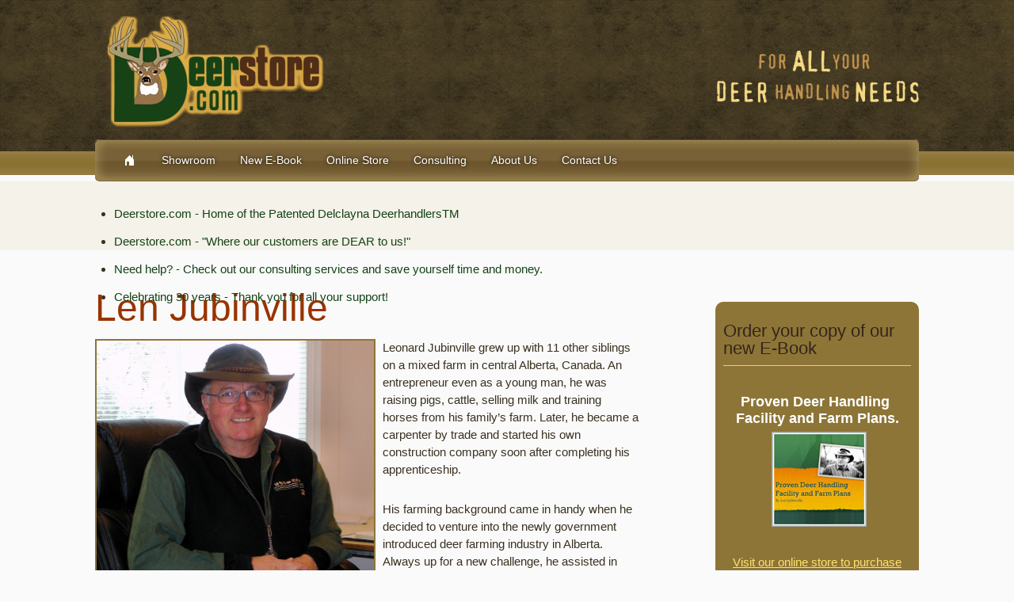

--- FILE ---
content_type: text/html; charset=utf-8
request_url: https://deerstore.com/index.php/about-us/len
body_size: 19710
content:

<!DOCTYPE html PUBLIC "-//W3C//DTD XHTML 1.0 Transitional//EN" "http://www.w3.org/TR/xhtml1/DTD/xhtml1-transitional.dtd">

<html xmlns="http://www.w3.org/1999/xhtml">

<head>

<meta http-equiv="X-UA-Compatible" content="IE=Edge"/>

<base href="https://deerstore.com/index.php/about-us/len" />
	<meta http-equiv="content-type" content="text/html; charset=utf-8" />
	<meta name="author" content="Fred Holtslag" />
	<meta name="generator" content="Joomla! - Open Source Content Management" />
	<title>DeerStore - Len Jubinville</title>
	<link href="/media/com_hikashop/css/hikashop.css?v=441" rel="stylesheet" type="text/css" />
	<link href="/media/com_hikashop/css/frontend_default.css?t=1615055467" rel="stylesheet" type="text/css" />
	<link href="/media/com_hikashop/css/font-awesome.css?v=5.2.0" rel="stylesheet" type="text/css" />
	<link href="/plugins/system/jce/css/content.css?badb4208be409b1335b815dde676300e" rel="stylesheet" type="text/css" />
	<link href="/modules/mod_djimageslider/themes/default/css/djimageslider.css" rel="stylesheet" type="text/css" />
	<script src="/media/jui/js/jquery.min.js?afe344364d2108786f8d999d5a85fb53" type="text/javascript"></script>
	<script src="/media/jui/js/jquery-noconflict.js?afe344364d2108786f8d999d5a85fb53" type="text/javascript"></script>
	<script src="/media/com_hikashop/js/hikashop.js?v=441" type="text/javascript"></script>
	<script src="/media/jui/js/jquery-migrate.min.js?afe344364d2108786f8d999d5a85fb53" type="text/javascript"></script>
	<script src="/media/system/js/caption.js?afe344364d2108786f8d999d5a85fb53" type="text/javascript"></script>
	<script src="/media/djextensions/jquery-easing/jquery.easing.min.js" type="text/javascript"></script>
	<script src="/modules/mod_djimageslider/assets/js/slider.js?v=4.4" type="text/javascript"></script>
	<script type="text/javascript">
jQuery(window).on('load',  function() {
				new JCaption('img.caption');
			});
	</script>


<meta http-equiv="Content-Type" content="text/html; charset=utf-8" />

<meta name="viewport" content="initial-scale=1.0, width=device-width"/>



<link href="/templates/hwd_boilerplate/css/styles.css" rel="stylesheet" type="text/css" />
<link href="/templates/hwd_boilerplate/css/joomla_styles.css" rel="stylesheet" type="text/css" />
<link href="/templates/hwd_boilerplate/css/menu.css" rel="stylesheet" type="text/css" />
<link href="/templates/hwd_boilerplate/css/bootstrap.min.css" rel="stylesheet" type="text/css" />

<link href='http://fonts.googleapis.com/css?family=Open+Sans:400italic,700italic,400,700' rel='stylesheet' type='text/css'>

<link href="/css/styles.css" rel="stylesheet" type="text/css" /><!-- -->





<script type="text/javascript">



(function($){ // FUnction that accept an argument.

    $(window).load(function(){



        //close drop down by default

        $('.nav-child').hide(); 



        //prevent parent links from going to their href

		

		var $dropDownLinks = $('.menu > .parent > a');

		

        $dropDownLinks.click( function(event){

			event.preventDefault();

        });

		

		

		//toggle the drop down

		

		var $dropDownListItem = $('li.parent');

		$dropDownListItem.on('click', function(e){

			e.stopPropagation();

			

			//close any open dropdowns

			var dropdown = $('.drop-down-visible');

			dropdown.slideToggle();

			dropdown.removeClass('drop-down-visible');

			

			//open the drop down

			$(this).find('ul').slideToggle();

			$(this).find('ul').addClass('drop-down-visible');

			

		});

		

		//Hide the menus if visible

		$('html').click(function() {

		  

		  var dropdown = $('.drop-down-visible');

		  dropdown.slideToggle();

		  dropdown.removeClass('drop-down-visible');

		});

		

		

		//Mobile Menu Display 

		

		$('#mobile_menu_button').click(function(){

			var hidden = $('.hidden');

			hidden.slideToggle();

		});

		

		$('#mobile_menu_close_button').click(function(){

			var hidden = $('.hidden');

            hidden.slideToggle();

			

		});

    })

})(jQuery) //Sending jQuery to that function

</script>






</head>

<body>

 <div id="mobile_menu" class="hidden">  

     <a href="#" id="mobile_menu_close_button">Close</a> 

	<ul class="nav menu mod-list">
<li class="item-101 default"><a href="/index.php" >Home</a></li><li class="item-121 deeper parent"><a href="#" >Showroom</a><ul class="nav-child unstyled small"><li class="item-124 parent"><a href="/index.php/showroom/deerhandlers" >Deerhandlers</a></li><li class="item-130"><a href="/index.php/showroom/tunnel" >Tunnel Systems</a></li><li class="item-131 parent"><a href="/index.php/showroom/2014-12-04-21-37-34/dmhh248-trailer" >Mobile Handling Systems</a></li><li class="item-133 parent"><a href="/index.php/showroom/2014-12-04-21-38-48/black-deer-plastic" >Fence Barriers</a></li><li class="item-135 parent"><a href="/index.php/showroom/2014-12-04-21-41-12/guillotine-gates" >Gates and Panels</a></li><li class="item-136 parent"><a href="/index.php/showroom/2014-12-04-21-42-04/scales" >More Products</a></li></ul></li><li class="item-148"><a href="/index.php/proven-deer-handling-facility-and-farm-plans" >New E-Book</a></li><li class="item-122"><a href="/index.php/online-store" >Online Store</a></li><li class="item-149"><a href="/index.php/consulting" >Consulting</a></li><li class="item-123 active deeper parent"><a href="#" >About Us</a><ul class="nav-child unstyled small"><li class="item-150"><a href="/index.php/about-us/mission" >Mission Statement</a></li><li class="item-151"><a href="/index.php/about-us/evolution" >Deerhandler Evolves</a></li><li class="item-152 current active"><a href="/index.php/about-us/len" >Len Jubinville</a></li><li class="item-153"><a href="/index.php/about-us/luis" >Luis da Ponte</a></li></ul></li><li class="item-183"><a href="/index.php/contact-us" >Contact Us</a></li></ul>


 

  </div>

<div id="full_wrapper">

    <div id="top_wrapper">

    	<div id="table_top" class="wrapper_frame" >

          <a href="#" id="mobile_menu_button">Menu</a>

          <div id="banner_left">		<div class="moduletable">
						

<div class="custom"  >
	<p><img style="margin-top: -15px;" src="/images/logo.png" alt="" /></p></div>
		</div>
	</div>

          <div id="banner_right">		<div class="moduletable no_mobile">
						

<div class="custom no_mobile"  >
	<p><img style="margin-top: -62px;" src="/images/tagline.png" alt="" /></p></div>
		</div>
	</div>

          <div class="clearboth">&nbsp;</div>  

    	  <div id="top_nav">

          	<ul class="nav menu mod-list">
<li class="item-101 default"><a href="/index.php" >Home</a></li><li class="item-121 deeper parent"><a href="#" >Showroom</a><ul class="nav-child unstyled small"><li class="item-124 parent"><a href="/index.php/showroom/deerhandlers" >Deerhandlers</a></li><li class="item-130"><a href="/index.php/showroom/tunnel" >Tunnel Systems</a></li><li class="item-131 parent"><a href="/index.php/showroom/2014-12-04-21-37-34/dmhh248-trailer" >Mobile Handling Systems</a></li><li class="item-133 parent"><a href="/index.php/showroom/2014-12-04-21-38-48/black-deer-plastic" >Fence Barriers</a></li><li class="item-135 parent"><a href="/index.php/showroom/2014-12-04-21-41-12/guillotine-gates" >Gates and Panels</a></li><li class="item-136 parent"><a href="/index.php/showroom/2014-12-04-21-42-04/scales" >More Products</a></li></ul></li><li class="item-148"><a href="/index.php/proven-deer-handling-facility-and-farm-plans" >New E-Book</a></li><li class="item-122"><a href="/index.php/online-store" >Online Store</a></li><li class="item-149"><a href="/index.php/consulting" >Consulting</a></li><li class="item-123 active deeper parent"><a href="#" >About Us</a><ul class="nav-child unstyled small"><li class="item-150"><a href="/index.php/about-us/mission" >Mission Statement</a></li><li class="item-151"><a href="/index.php/about-us/evolution" >Deerhandler Evolves</a></li><li class="item-152 current active"><a href="/index.php/about-us/len" >Len Jubinville</a></li><li class="item-153"><a href="/index.php/about-us/luis" >Luis da Ponte</a></li></ul></li><li class="item-183"><a href="/index.php/contact-us" >Contact Us</a></li></ul>


    	  </div>    

    	</div>  <!--table_top ends--> 

    </div>  <!--top_wrapper ends-->     

    <div id="table_middle"> 

    	
    	<div id="feature_container">

       		  

          		  <div id="feature" class="wrapper_frame">		<div class="moduletable">
						
<div style="border: 0px !important;">
<div id="djslider-loader126" class="djslider-loader djslider-loader-default" data-animation='{"auto":"1","looponce":0,"transition":"easeInOutExpo","css3transition":"","duration":400,"delay":10400}' data-djslider='{"id":"126","slider_type":"0","slide_size":1050,"visible_slides":"1","direction":"left","show_buttons":"0","show_arrows":"0","preload":"800","css3":0}' tabindex="0">
    <div id="djslider126" class="djslider djslider-default" style="height: 35px; width: 1040px; max-width: 1040px !important;">
        <div id="slider-container126" class="slider-container">
        	<ul id="slider126" class="djslider-in">
          		          			<li style="margin: 0 10px 0px 0 !important; height: 35px; width: 1040px;">
          																<!-- Slide description area: START -->
						<div class="slide-desc" style="bottom: 0%; left: 0%; width: 100%;">
						  <div class="slide-desc-in">	
							<div class="slide-desc-bg slide-desc-bg-default"></div>
							<div class="slide-desc-text slide-desc-text-default">
															<div class="slide-title">
																			Deerstore.com - Home of the Patented Delclayna DeerhandlersTM																	</div>
														
														
														<div style="clear: both"></div>
							</div>
						  </div>
						</div>
						<!-- Slide description area: END -->
												
						
					</li>
                          			<li style="margin: 0 10px 0px 0 !important; height: 35px; width: 1040px;">
          																<!-- Slide description area: START -->
						<div class="slide-desc" style="bottom: 0%; left: 0%; width: 100%;">
						  <div class="slide-desc-in">	
							<div class="slide-desc-bg slide-desc-bg-default"></div>
							<div class="slide-desc-text slide-desc-text-default">
															<div class="slide-title">
																			Deerstore.com - "Where our customers are DEAR to us!"																	</div>
														
														
														<div style="clear: both"></div>
							</div>
						  </div>
						</div>
						<!-- Slide description area: END -->
												
						
					</li>
                          			<li style="margin: 0 10px 0px 0 !important; height: 35px; width: 1040px;">
          																<!-- Slide description area: START -->
						<div class="slide-desc" style="bottom: 0%; left: 0%; width: 100%;">
						  <div class="slide-desc-in">	
							<div class="slide-desc-bg slide-desc-bg-default"></div>
							<div class="slide-desc-text slide-desc-text-default">
															<div class="slide-title">
																			Need help? - Check out our consulting services and save yourself time and money.																	</div>
														
														
														<div style="clear: both"></div>
							</div>
						  </div>
						</div>
						<!-- Slide description area: END -->
												
						
					</li>
                          			<li style="margin: 0 10px 0px 0 !important; height: 35px; width: 1040px;">
          																<!-- Slide description area: START -->
						<div class="slide-desc" style="bottom: 0%; left: 0%; width: 100%;">
						  <div class="slide-desc-in">	
							<div class="slide-desc-bg slide-desc-bg-default"></div>
							<div class="slide-desc-text slide-desc-text-default">
															<div class="slide-title">
																			Celebrating 30 years - Thank you for all your support!																	</div>
														
														
														<div style="clear: both"></div>
							</div>
						  </div>
						</div>
						<!-- Slide description area: END -->
												
						
					</li>
                        	</ul>
        </div>
                    </div>
</div>
</div>
<div class="djslider-end" style="clear: both" tabindex="0"></div>		</div>
	</div>

              

        </div>

         

        <div id="main_content" class="wrapper_frame">

    	  	

            <div id="large_column">

              <div id="system-message-container">
	</div>


              <div id="content">

                  <div class="item-page">
			<div class="page-header">
		<h1>
															Len Jubinville									</h1>
	</div>
		
	
			
			
		
								
<p><img style="margin-right: 9px; margin-bottom: 5px; border: 2px solid #8d7537; float: left;" src="/images/stories/Newest/Len_Jubinville.jpg" alt="" />Leonard Jubinville grew up with 11 other siblings on a mixed farm in central Alberta, Canada. An entrepreneur even as a young man, he was raising pigs, cattle, selling milk and training horses from his family’s farm. Later, he became a carpenter by trade and started his own construction company soon after completing his apprenticeship.</p>
<p>His farming background came in handy when he decided to venture into the newly government introduced deer farming industry in Alberta. Always up for a new challenge, he assisted in extracting whitetail deer from the wild to serve as seed stock for domestic herds, along with supplying his own deer herd.</p>
<p>He soon realized that good, safe and efficient deer handling equipment and systems would be required if a successful industry was to be built around the whitetail. Convinced the industry would thrive because the deer proved to so easily adapt to a farming environment, Leonard concentrated his efforts on creating his now highly recognized and respected deer handling equipment and facilities. He also created these within well laid out farms, which today he likes to call <strong>Nature Agri Parks</strong> because of their environmental benefits.</p>
<p>With anywhere between 200 and 700 deer on two different farms, Len had plenty of opportunity to handle many deer. This ensured that all equipment and facilities leaving the <strong><span style="color: green;">Delclayna&nbsp;</span></strong>Ranch were thoroughly tested.</p>
<p>While the deer farming industry grew in Alberta, Len served three years as vice-president, president and director of the Alberta Venison Council. He was also instrumental in initiating the formation of the Alberta Whitetail and Mule Deer Association. Never one to miss a learning opportunity, he also attended the World Deer Farming Convention in Ireland and accepted to become a delegate on a 10 day government organized game meat mission to Europe.</p>
<p>When the deer industry in Alberta collapsed under a burden of government regulations, Len remained loyal to the whitetail deer industry and continued to perfect his equipment. His commitment led to the creation and success of the patented <strong><span style="color: green;">Deerhandler</span></strong><sup><span style="color: green;">TM</span></sup>, which is sold and distributed through<strong><span style="font-family: 'Rockwell Extra Bold'; color: green;"> Deer</span></strong><strong><span style="font-family: 'Rockwell Extra Bold'; color: maroon;">store</span></strong><strong><span style="font-family: 'Rockwell Extra Bold'; color: green;">.com</span></strong>.</p>
<p>With hundreds of satisfied customers from Yukon to Florida to Mexico, Len continues to operate <strong><span style="font-family: 'Rockwell Extra Bold'; color: green;">Deer</span></strong><strong><span style="font-family: 'Rockwell Extra Bold'; color: maroon;">store</span></strong><strong><span style="font-family: 'Rockwell Extra Bold'; color: green;">.com</span></strong>. He now often hires himself out as a consultant specializing in designing Nature Agri Parks with efficient deer handling facilities.</p>
<p>Len is a true promoter of the whitetail deer farming industry in North America. Always ready to share his ideas and experience, he eventually developed a Deer Farming Manual and began offering deer farming workshops and tours at his farm in St. Albert, Alberta. With attendees from Canada and the USA, it didn’t take long for other provinces and states to invite him to speak at their functions.</p>
<p>During his seminars, his wealth of knowledge is always delivered with so much enthusiasm and passion that it makes those new to the industry want to join while at the same time uplifting and empowering existing farmers.</p>
<p>Len remains committed to his vision of a vibrant and sustainable whitetail deer farming industry in North America. Believing in the whitetail deer and remaining focused on the bigger picture is what has kept him going during the good and the turbulent times.</p>
<p>An industry built around nature and our North American cervids will ultimately result in becoming part of the wildlife and environmental solution rather than part of the problem. Len believes the more Nature Agri Parks we can build in North America, the better chance we have at saving our planet and ourselves.</p>
<p>Today, Len is an expert in deer handling and Nature Agri Parks and is proud of his accomplishments and is confident <strong><span style="font-family: 'Rockwell Extra Bold'; color: green;">Deer</span></strong><strong><span style="font-family: 'Rockwell Extra Bold'; color: maroon;">store</span></strong><strong><span style="font-family: 'Rockwell Extra Bold'; color: green;">.com</span></strong> will meet all your deer handling needs.</p>
<p>&nbsp;</p> 
	    				
						 </div>


                  

                  <div class="clearboth">&nbsp;</div>

                  
                  
                  <div class="clearboth">&nbsp;</div>

              </div>

          </div>

          
          <div id="small_column">

						<div class="moduletable _brown">
							<h3>Order your copy of our new E-Book</h3>
						

<div class="custom _brown"  >
	<h4 style="text-align: center; color: #ffffff;"><strong>Proven Deer Handling&nbsp;<br />Facility and Farm Plans.</strong></h4>
<p style="text-align: center;">&nbsp;<img src="/images/deerstore-ebook-cover.jpg" alt="" /></p>
<p style="text-align: center;"><a style="color: #fee16d;" href="/index.php/online-store/product/1-proven-deer-handling-facility-and-farm-plans">Visit our online store&nbsp;to purchase it now!</a></p></div>
		</div>
	

          </div>

          
          <div class="clearboth">&nbsp;</div>

          
          

          
          
          
          
          <div class="clearboth">&nbsp;</div>

            

    	</div><!--main_content ends-->

        

        
        

    </div><!--table_middle ends-->

    

    <div id="table_bottom" >

    	<div id="footer" class="wrapper_frame">

        	<div id="footer_left" ></div>

            <div id="footer_right">		<div class="moduletable">
						

<div class="custom"  >
	<p style="text-align: right;"><a href="/index.php/web-design-and-copyright">Copyright</a> &copy; 2017 All Rights Reserved <a href="https://www.holdsworthdesign.com">Web design: Holds Worth Design</a></p></div>
		</div>
	</div>

        	<div class="clearboth">&nbsp;</div>

    	</div>

    </div><!--table_bottom ends-->

    <div id="table_copyright" >

    	<div class="wrapper_frame">

        	<div class="half_block"></div>

            <div class="half_block last_block"></div>

        	<div class="clearboth">&nbsp;</div>

    	</div>

    </div><!--table_bottom ends-->

</div><!--full)wrapper ends-->

</body>

</html>

--- FILE ---
content_type: text/css
request_url: https://deerstore.com/templates/hwd_boilerplate/css/styles.css
body_size: 11626
content:
@import url(http://fonts.googleapis.com/css?family=Open+Sans:400italic,700italic,400,300,600,700);



html {height: 100%;}



body {

	margin: 0px;

	padding-top: 0px;

	background-color: #fafafa;

	font-family: 'Open Sans', sans-serif;

	color: #3a3221;

	font-size: 15px;

	height: 100%;

}



form {

	padding:0px;  margin:0px;

}

	

hr {

	color: #fafafa; background: none; border:none; border-bottom: solid 1px #efe5ce; height:1px; width:100%; margin:30px 0!important;

}



address,blockquote,body,dd,del,dl,dt,div,fieldset,form,h1,h2,h3,h4,h5,h6,hr,html,iframe,input,ins,legend,li,map,object,ol,p,pre,table,td,textarea,th,ul {

	padding:0px; margin:0px;

}



ul, ol {

	margin-left:24px;

	margin-top: 12px;

	margin:12px 24px;

}



li {

	margin-bottom:8px;

}



fieldset,img{border:0}

strong {}



blockquote {

	display: block;

	background-color: #F0F0F0;

	width: auto;

	margin: 0;

	padding: 45px 30px 25px 30px;

	text-align: center;

	background-image: url(../images/photo-frame.jpg);

	background-repeat: repeat-x;

	background-position: center top;

	border-bottom-width: 2px;

	border-bottom-style: solid;

	border-bottom-color: #D1D1D1;

}



/**********************************/

/* headers                        */

/**********************************/



h1, h2, h3, h4, h5 {

	margin-bottom: 12px;

	color: #000000;

	font-weight: 400;	

}



h1 {

	font-size: 48px;

	font-weight:300;

    color: #993300;

}



h2 {

	font-size: 28px;

	margin-top: 20px;

	margin-bottom: 16px;

  	color: #35251c;

}



h3 {

	font-size: 24px;

	margin-top: 16px;

	margin-bottom: 10px;

	color: #0B0B0B;

}



#small_column .moduletable h3, #small_column .moduletablehomenews h3 {

	color: #35251c;

	padding: 0 0 10px 0;

	line-height: 22px;

	margin-bottom: 5px;

	border-bottom: solid 1px #ccc;

  	font-size: 22px;

}



h4 {

	font-size: 18px;

	margin-top: 20px;

	margin-bottom: 6px;

}



h5 {

	font-size: 18px;

	margin-top: 20px;

	margin-bottom: 6px;

	line-height: 24px;

	color: #4B4B4B;

}



h6 {

	font-size: 16px;

	margin-top: 20px;

	margin-bottom: 6px;

}



p {

	line-height: 22px;

	margin-bottom: 28px;

}



label {

}



img {max-width:100%!important; height:auto!important;}



/* Links

----------------------------------------------- */

a, a:link, a:visited {color:#777; text-decoration: underline;}



a:hover, a:focus, a:active {color: #000; text-decoration: none;}



#main_content a, #main_content a:link, #main_content a:visited {

	-webkit-transition: all .2s ease-out;

	-moz-transition: all .2s ease-out;

	-o-transition: all .2s ease-out;

	-ms-transition: all .2s ease-out;

}



#main_content a:hover, #main_content a:focus, #main_content a:active {

	

	-webkit-transition: all .2s ease-out;

	-moz-transition: all .2s ease-out;

	-o-transition: all .2s ease-out;

	-ms-transition: all .2s ease-out;

}







/**********************************/

/* Layout ID's                    */

/**********************************/



#banner_left {

	float: left;

	width: 550px;

	height: 110px;

	padding-top: 35px;
	padding-left:15px;
	

}



#banner_right {

	float: right;

	padding-right: 0px;

	width: 255px;

	padding-top: 126px;

	height: 50px;

	padding-bottom: 0px;

	text-align: right;

}



#content {

	padding: 0;

}



#feature_container {

	background-color: #f4f2e9;

}



#feature {

	padding: 20px 0 20px 0;

}



#feature h1 {

	font-size: 44px;

}



#footer {

	color: #fafafa;

	font-size: 13px;

	padding: 60px 0 50px 0;

}



#footer a:link, #footer a:visited {

	color:#ccc;

}



#footer a:hover {

	color:#fff;

}



#footer h3 {

	color:#fff;

	border-bottom:solid 1px #9C9C9C;

	margin-top:0;

}



#footer_left {

	float: left;

	width: 53%;

}



#footer_right {

	float: right;

	width: 43%;

}



#full_wrapper {

	width: auto;

	background-image: url(../images/top-tile.gif);

	background-repeat: repeat-x;

	background-position: top;

}



#large_column {

	width:66%;

	float: left;

	padding:0;

}





#main_content {

	padding: 45px 0 65px 0;

	

}



#mobile_menu {

	display: none;

	top: 229px;

	left: 0px;

	width: 90%;

	float: right;

	position: absolute;

	z-index: 99999;

	background-color: #463924;

	padding: 5%;

	-webkit-border-bottom-right-radius: 7px;

	-webkit-border-bottom-left-radius: 7px;

	border-bottom-left-radius: 7px;

	border-bottom-right-radius: 7px;

}



#mobile_menu_button{

	display: none;

	width: 43px;

	height: 33px;

	font-size: 16px;

	font-weight: normal;

	line-height: 18px;

	color: #fff;

	text-shadow: 0px 0px 5px #000;

	background-image: url(../images/mobile-menu-button.gif);

	background-repeat: no-repeat;

	background-position: left center;

	padding: 10px 0px 0px 50px;

	position: absolute;

	left: 12px;

	top: 180px;

	z-index: 1000;

	text-decoration:none;

}



a#mobile_menu_close_button:link, a#mobile_menu_close_button:visited{

	display: block;

	font-size: 14px;

	color: #fff;

	line-height: 14px;

	background-image: url(../images/icon-close.gif);

	background-repeat: no-repeat;

	background-position: 8px 7px;

	padding: 8px 16px 8px 30px;

	-webkit-transition: all .1s ease-in;

	-moz-transition: all .1s ease-in;

	-o-transition: all .1s ease-in;

	-ms-transition: all .1s ease-in;

	float:right;

	margin-bottom:15px;

}



#small_column {

	width:24.71153846153846%;

	float: right;

}



#small_column .moduletable {

	margin-top:20px;

}



#small_column .moduletablehomenews{

	

	height:438px;

	overflow:hidden;

}



#small_column .moduletable, #small_column .moduletablehomenews{

	

}



#table_bottom {

	

	background-color: #333333;

    background-image: url("../images/background-bottom.jpg");

    background-repeat-x: initial;

    background-repeat-y: no-repeat;



}



#table_middle {

	width: auto;



}



#table_top {



}





#top_nav {

	height: 53px;

	background-image: url(../images/nav-bar.jpg);

	background-repeat: no-repeat;

	background-position: center bottom;

	clear: both;

	position: relative;

	z-index: 999;

	border-radius: 5px;



}



#top_wrapper {

	width: auto;

	padding: 0px;

	margin: 0px;

	height: 229px;

    background-image: url("../images/background-top.jpg");

    background-repeat-x: initial;

    background-repeat-y: no-repeat;

}







/**********************************/

/*         Classes                */

/**********************************/



.article-icons {margin:0; padding:0;}

.article-icons li {display:inline-block; list-style:none; padding:0 10px 0 0;}

.article-icons li a{

	display: block;

	width: 40px;

	height: 40px;

	text-indent: -999em;

	background-image: url(../images/icon-email.png);

	background-repeat: no-repeat;

	background-position: center center;

}



.email-icon a {}





.bq-left {

	float: left;

	margin-left: 0;

	margin-top:0 3% 0 0;

	width:40%;

}



.bq-right {

	float: right;

	margin-right: 0;

	margin:0 0 0 3%;

	width:40%;

}



.button {

	padding: 10px 14px;

	background-color: #333333;

	color: #fff;

	font-size: 14px;

	border: none;

	margin: 20px 0;

}





.clearboth {

	clear:both;

	font-size:0px;

	height:0px;

	line-height:0px;

}



.columns_wrapper {

	padding: 31px 0 0 0;

}



.feature_row {

	padding: 40px 0px!important;

	

}



.eighteen_points {font-size:18px;}



.fourteen_points{

	font-size:14px;

}



.half_block {

	width:45%;

	margin-right:3%;

	float:left;

	padding:10px 0;

}



.image_right {

	float: right;

	margin:0px 0 30px 50px;



}



.image_left {

	float: left;

	margin:0px 50px 30px 0px;

}



.last_block {

	float:right!important;

	margin-right:0px!important;

}



.readmore a:link, .readmore a:visited {

	font-size:14px; text-decoration:none;

}



.primary_color{

	color: #009999;

}



.quarter_block {

	width:18%;

	padding:2%;

	float:left;

	margin-right:3.5%;

}





.secondary_color {

	color: #F06000;

}



.sixteen_points{

	font-size:16px;

}



.third_block {

	width:30%;

	margin-right:5%;

	float:left;

	padding:0;

}



.two_third_block {

	width:64%;

	float:left;

}



.twelve_points{

	font-size:12px;

}



.wrapper_frame {

	width:1040px;

	margin:0 auto;

}

.slide-desc-bg{
	background: none;
}
.slide-desc-text .slide-title{
	margin-bottom: 0px;
	color: #144215;
}

/**********************************/

/* Vertical   Navigation          */

/**********************************/



a.social_button:link, a.social_button:visited {

	display:inline-block; 

	width:46px; 

	height:45px; 

	background-position:center bottom; 

	background-repeat:no-repeat; 

	text-indent:-999em;

	text-align:left;

}



a.social_button:hover{background-position:center top;}



.facebook{background-image:url(../images/btn-facebook.png);}

.twitter{background-image:url(../images/btn-twitter.png);}

.youtube{background-image:url(../images/btn-youtube.png);}

.pinterest{background-image:url(../images/btn-pinterest.png);}

.instagram{background-image:url(../images/btn-instagram.png);}



/**********************************/

/* Vertical   Navigation          */

/**********************************/



#vnav

{

	margin: 0px;

	list-style-type: none;

	padding: 0px;

	margin-top: 10px;

	

}



#vnav li {

	margin:0px;

	padding:0px;

	margin-bottom:1px;

}



#vnav a:link, #vnav a:visited {

	display: block;

	padding-left: 8px 15px;

	text-decoration:none;

	border-bottom:solid 1px #eaeaea;

}



#vnav a:hover {

	color:#1b180c;

}



/*****************Media Queries****************/



@media screen and (min-width: 915px) { 

   #mobile_menu_button {display:none!important;}

   #mobile_menu {display:none!important;}

  .no_desktop {display:none;}

  

}



@media screen and (max-width: 1060px) {

   .wrapper_frame {width: auto; }

  #footer, #table_middle .wrapper_frame, #table_copyright {padding-right: 18px; padding-left: 18px; width:auto;}

  

  .no_desktop {display:none;}

}



@media screen and (max-width: 915px) { 

	.third_block {

	   width:auto;

	   margin-right:0;

	   float:none;

	   text-align:center;

	   margin-bottom:30px;

   }

   

   .third_block.last_block {

	   width:auto;

	   float:none!important;

	   text-align:center;

	   margin-bottom:30px;

   }

   

    #mobile_menu_button {display:block!important;}

  

  .no_desktop {display:none;}

	

}



@media screen and (max-width: 825px) { 



	#banner_left {

		width: 360px;

	}

  .no_desktop {display:none;}

  

}





@media screen and (max-width: 770px) { 



  

   #small_column {float:none; width:auto; padding:16px 0px;}

   #large_column {width:auto; float:none; padding:2% 0 8% 0;}





	.bq-right, .bq-left {

		float: none;

		margin: 0;

		width:auto;

	}

  

   .no_desktop {display:none;}

}



@media screen and (max-width: 650px) { /* 630px */



   #banner_left {

		
		height:141px;
	}
	
	
	#feature_container {display:none;}

	

	#banner_right {
		display:none;
	}

   

   .half_block {

		width:auto;
		margin-right:0;
		float:none;
		padding:0;
		margin-bottom:30px;

   }

   

   .last_block {float:none!important;}

   

   

   #footer_right {text-align:left;}

   

   .image_right {float:none; margin-left:0; margin-bottom:20px; display:block;}

   .image_left {float:none; margin-right:0; margin-bottom:20px; display:block;}

   

   .no_mobile {display:none;}

   .no_desktop {display:none;}



}



@media screen and (max-width: 500px) { 

	.two_third_block {

		width:auto;

		float:none;

	}

	

	#footer_left, #footer_right {

		float: none;

		width: auto;

	}

	

	

	

}



@media screen and (max-width: 380px) { 




}



div._brown {

  	background-color: #8d7537;

	padding: 10px;

  	border-radius: 10px;

  	color: #ffffff;

}



--- FILE ---
content_type: text/css
request_url: https://deerstore.com/templates/hwd_boilerplate/css/joomla_styles.css
body_size: 4393
content:
@charset "utf-8";
/* CSS Document */


.column-1 .item-image {width:25%; }

.cols-1 .item {border-bottom:solid 1px #ccc; padding-bottom:20px; margin-bottom:20px;}

#username-lbl, #password-lbl {
	width:100px;
	display:block;
	float:left;
}
div.login-fields {
	clear:both;
	padding-bottom:5px;
}
#searchForm {font-size:12px;}

.article-info {
	font-size:12px; margin-bottom:12px; color:#697e94;
}

.article-info-term {
	display:none;
}

.createdby, .create {padding:0px; margin:0px;}

ul.actions {padding:0px; margin:0px; }
ul.actions li{ list-style:none;}



.item-page {padding:0px !important; margin:0px !important;}

.newsflash p {font-size:13px; line-height:20px; margin-bottom:18px;}

ul.latestnews, ul.mostread, ul.latestnewshomenews {
	margin: 0px;
	list-style-type: none;
	padding: 0px;
}

.latestnews li, .mostread li, .latestnewshomenews li {
	display:block;
	margin:0px;
	padding:0px;
}

.latestnews a:link, .latestnews a:visited, a.mostread, .latestnewshomenews a:link, .latestnewshomenews a:visited {
	display: block;
	padding: 10px 10px;
	font-size: 13px;
	text-decoration: none;
	border-bottom:solid 1px #c3c3c2;
}

div.pagination {clear:both}

.pagination-start, .pagination-prev, .pagination-next, .pagination-end {

}

ul.pagenav, .pagination ul{
	clear:both;
	list-style:none;
	text-align:center;
	padding-top:16px;
}

ul.pagenav li, .pagination ul li{
	display:inline;
	font-size:12px;
	margin:3px;
}

.pagination ul a:link, .pagination ul a:visited, ul.pagenav .pagenav-prev a:link, ul.pagenav .pagenav-prev a:visited, ul.pagenav .pagenav-next a:visited, ul.pagenav .pagenav-next a:link{
	color: #FFFFFF !important;
	padding: 8px 14px;
	background-color: #121212;
	text-decoration: none;
	background-image: url(../images/blue-bg-texture.jpg);
	-webkit-border-radius: 4px;
	border-radius: 4px;
}

.pagination ul a:hover, ul.pagenav .pagenav-prev a:hover, ul.pagenav .pagenav-next a:hover {
	background:none;
	color:#ffffff !important;
	background-color:#222;
	
}


.small {font-size:11px; line-height:10px; padding:0px; margin:0px; color:#999999;}

.tip {
	background-color:#FFFFCC;
	border:2px solid #F8F5AB;
	padding:10px;
}


/* System Messages */

.error
{
        padding:0px;
        margin-bottom: 20px;
}

.error h2
{
        color:#000 !important;
        font-size:1.4em !important;
        text-transform:uppercase;
        padding:0 0 0 0px !important
}

#system-message
{
                margin: 0;
                border-left:0;
                border-right:0;
}

#system-message dt
{
	font-weight: bold;
}
#system-message dd
{
	margin: 0 0 15px 0;
	font-weight: bold;
	text-indent: 0px;
	padding:0
}
#system-message dd ul
{
	color: #000;
	list-style: none;
	padding: 0px;
}
#system-message dd ul li
{
	line-height:1.5em
}

/* System Standard Messages */
#system-message dt.message
{
	position:absolute;
	top:-2000px;
	left:-3000px;
}

#system-message dd.message  ul
{
	background: #fff  url(../images/system/notice-info.png) no-repeat;
	padding-left:40px;
	padding: 10px 10px 10px 40px;
	border-top: 2px solid #90B203;
	border-bottom: 2px solid #90B203;
}

#system-message dd.message ul li{background:none !important}

/* System Error Messages */
#system-message dt.error
{
	position:absolute;
	top:-2000px;
	left:-3000px;
}

#system-message dd.error ul
{
	background:#fff url(../images/system/notice-alert.png) no-repeat ;
	padding-left:40px;
 	padding: 10px 10px 10px 40px;
    border-top: 2px solid #990000;
    border-bottom: 2px solid #990000;
}



/* System Notice Messages */
#system-message dt.notice
{
	position:absolute;
	top:-2000px;
	left:-3000px;
}

#system-message dd.notice  ul
{
		background:#fff url(../images/system/notice-note.png) no-repeat ;
		padding-left:40px;
	    padding: 10px 10px 10px 40px;
	    border-top: 2px solid #FAA528;
	    border-bottom: 2px solid #FAA528;
}
#system-message dd.notice ul { color: #000;margin:10px 0 }

#system-message
{
    margin-bottom: 0px;
    padding: 0;
}

#system-message dt
{
    font-weight: bold;
}

#system-message dd
{
    font-weight: bold;
    padding: 0;
}

@media screen and (max-width: 500px) { 

	.column-1 .item-image {width:auto; padding-bottom:10px; }
	
}


--- FILE ---
content_type: text/css
request_url: https://deerstore.com/templates/hwd_boilerplate/css/menu.css
body_size: 5839
content:
ul.menu a, ul.menu a:link, ul.menu a:visited, ul.menu span, ul.menu li.active, ul.menu li.active span, ul.menu a:hover, ul.menu span:hover {

	-webkit-transition: all .1s ease-in;

	-moz-transition: all .1s ease-in;

	-o-transition: all .1s ease-in;

	-ms-transition: all .1s ease-in;

	cursor:pointer;

}



/**********************************/

/* Main   Navigation          */

/**********************************/

#top_nav ul.menu {

	margin: 0px;

	padding:0 0 0 20px;

	display:block;

	list-style-type: none;

	zoom: 1;

}



#top_nav ul.menu li {

	margin: 0px;

	padding: 0px 5px 0 0;

	/*to make drop down appear directly under menu item, change display to "block"*/

	display: inline-block;

	zoom: 1;

    *display: inline;

}



/*-------home button--------*/

#top_nav ul.menu li.item-101 a{

	text-indent: -999em;

	width: 20px;

	background-image: url(../images/btn-home.gif);

	background-repeat: no-repeat;

	background-position: center center;

}



/*-------------------------*/



#top_nav ul.menu a:link, #top_nav ul.menu a:visited, #top_nav ul.menu span {

	display: block;

	float:left;

	text-decoration:none;

	padding:17px 13px 17px 13px;

	font-size:14px;

	font-weight:normal;

	line-height:18px;

	color:#fdfdfd;

	text-shadow:0px 0px 5px #000;

}



#top_nav ul.menu li.active a, #top_nav ul.menu li.active span {



}



#top_nav ul.menu a:hover, #top_nav ul.menu span:hover{

	color: #f5d869;

}





#top_nav ul.nav-child {

	/**/display: none;

	top: 53px;

	margin: 0;

	position: absolute;

	padding: 20px 40px 20px 10px;

	text-transform: none;

	z-index: 9999;

	background-color: #463924;

	-webkit-border-bottom-right-radius: 7px;

	-webkit-border-bottom-left-radius: 7px;

	border-bottom-left-radius: 7px;

	border-bottom-right-radius: 7px;

    opacity: 0.99;

}



#top_nav li.active ul.nav-child {

	display:block;

}



#top_nav ul.nav-child li{

	display:block;

	padding:0;

	clear:left;

	border-right:none;

	background:none;

}



#top_nav ul.nav-child a:link, #top_nav ul.nav-child a:visited{

	font-size: 14px!important;

	font-weight: normal;

	color: #f4d883!important;

	padding: 8px 7px;

	display: block;

	width: 180px;

	border-bottom: dotted 1px #766031;

}



#top_nav ul.nav-child a:hover{

	color:#fff!important;

}





/**********************************/

/* Small Column Navigation        */

/**********************************/



#small_column ul.menu {

	margin: 0px;

	padding:0px;

	display:block;

	list-style-type: none;

  

}



#small_column ul.menu li {

	margin:0px;

	padding:0px;

	/*to make drop down appear directly under menu item, change display to "block"*/

	display:block;

  	

}



#small_column ul.menu a:link, #small_column ul.menu a:visited, #small_column ul.menu span {

	display: block;

	text-decoration:none;

	padding:10px 10px;

	font-size:14px;

	border-bottom:dotted 1px #766031;

  	color: #FFF !important; 

}



#small_column ul.menu li.active a, #small_column ul.menu li.active span {



	color:#444;

}



#small_column ul.menu a:hover, #small_column ul.menu span:hover{

	color:#f4d883 !important;

}





#small_column ul.nav-child {

	/**/display:none;

	padding:0; 

	margin:0;

}



#small_column li.active ul.nav-child {

	display:block;

	/*background-color:#62957c;*/

}



#small_column ul.nav-child li{

	display:inline;

}



#small_column ul.nav-child a:link, #small_column ul.nav-child a:visited{

	

	color:#fff!important;

	background-color:#333;

	padding:10px 10px;

}



#small_column ul.nav-child a:hover{

	color:#ddd!important;

}



/**********************************/

/* Mobile Navigation              */

/**********************************/



#mobile_menu ul.menu {

	margin: 0px;

	padding:0px;

	display:block;

	list-style-type: none;

	clear:both;

}



#mobile_menu ul.menu li {

	margin:0px;

	padding:0px;

	/*to make drop down appear directly under menu item, change display to "block"*/

	display:block;

}



#mobile_menu ul.menu a:link, #mobile_menu ul.menu a:visited, #mobile_menu ul.menu span {

	display: block;

	text-decoration: none;

	padding: 10px 10px;

	font-size: 14px;

	color: #fff;

	border-bottom-width: 1px;

	border-bottom-style: solid;

	border-bottom-color: #554c3b;

}



#mobile_menu ul.menu li.active a, #mobile_menu ul.menu li.active span {





}



#mobile_menu ul.menu a:hover, #mobile_menu ul.menu span:hover{

	color: #FFFFFF;

}





#mobile_menu ul.nav-child {

	/**/display:none;

	padding:0; 

	margin:0;

}



#mobile_menu li.active ul.nav-child {

	display:block;

	/*background-color:#62957c;*/

}



#mobile_menu ul.nav-child li{

	display:inline;

}



#mobile_menu ul.nav-child a:link, #mobile_menu ul.nav-child a:visited{

	background-color: #382f22;

	padding: 15px 15px 15px 30px;

	color: #c2b69a;

	font-size: 13px;

}



#mobile_menu ul.nav-child a:hover{

	color:#fff!important;

}



/**********************************/

/* Footer   Navigation          */

/**********************************/

#footer_left ul.menu {

	margin: 0px;

	padding:0;

	display:block;

	list-style-type: none;

}



#footer_left ul.menu li {

	margin: 0px;

	padding: 0px;

	/*to make drop down appear directly under menu item, change display to "block"*/

	display:inline-block;

}



#footer_left ul.menu li:after {

content: ")";

}

#footer_left ul.menu a:link, #footer_left ul.menu a:visited, #footer_left ul.menu span {

	display: block;

	float:left;

	text-decoration:none;

	padding:0 8px 8px 8px;

}







/*****************Media Queries****************/





@media screen and (max-width:1030px ) {

	

#top_nav ul.menu {

	padding:0;

}



#top_nav ul.menu a:link, #top_nav ul.menu a:visited, #top_nav ul.menu span {

	padding:17px 12px 17px 13px;

}



}





@media screen and (max-width:915px ) { 



#top_nav ul.menu {

	display:none;

}

	

}





